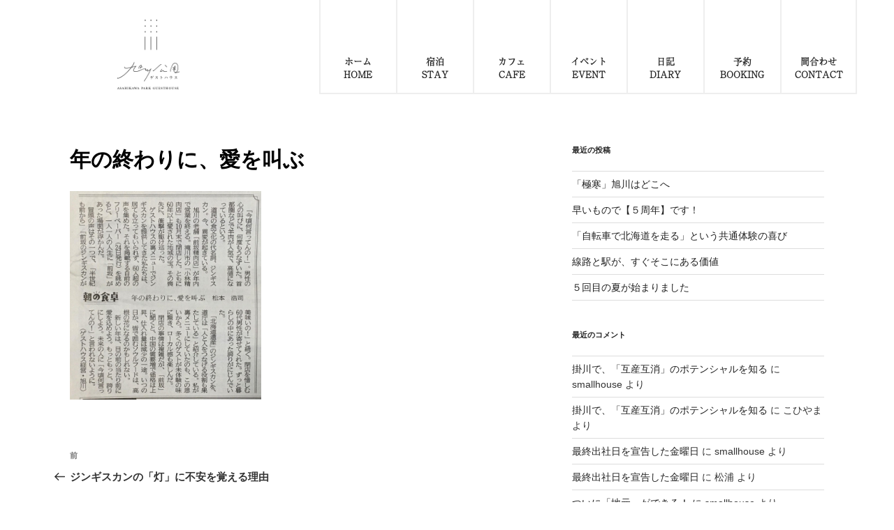

--- FILE ---
content_type: text/css
request_url: https://asahikawakoen.com/wp-content/themes/twentyseventeen/style.css?ver=5.8.12
body_size: 45666
content:
@charset "UTF-8";

/*!
Theme Name:     Asahikawa
Theme URI:      https://....
Author:         Automattic
Author URI:     ITSOL
Description:    coding labo
Version:        0.0.1
License:        GNU General Public License v2 or later
License URI:    http://www.gnu.org/licenses/gpl-2.0.html
Text Domain:    coding labo
Tags:           Gutenbuerg blocks, left-sidebar, right-sidebar, custom-background, custom-colors, custom-header, custom-menu, featured-images, full-width-template, threaded-comments, accessibility-ready, rtl-language-support, footer-widgets, sticky-post, theme-options

FontAwesome License: SIL Open Font License - http://scripts.sil.org/OFL
Images License: GNU General Public License v2 or later
*/
/**
* [ Mixins for app ]
**/
/**
* 1. Common style
* -------------------------------------------------------------------
*/
@font-face {
    font-family: 'hirakakupro';
    src: url("./assets/fonts/hirakakupro-w3-opentype.otf") format("OpenType");
}

@font-face {
    font-family: 'KozGoPr6N';
    src: url("./assets/fonts/KozGoPr6N-Regular.otf") format("OpenType");
}

*,
*:before,
*:after {
    -webkit-box-sizing: border-box;
    -moz-box-sizing: border-box;
    box-sizing: border-box;
}

body,
div,
dl,
dt,
dd,
ul,
ol,
li,
h1,
h2,
h3,
h4,
h5,
h6,
pre,
code,
form,
fieldset,
legend,
input,
textarea,
p,
blockquote,
th,
td {
    margin: 0;
    padding: 0;
}

html {
    overflow: visible;
    overflow-y: auto;
    overflow-x: hidden;
    letter-spacing: 0.1em;
}

body {
    /* font-family: "a-otf-ryumin-pr6n", sans-serif; */
    font-family: "Hiragino Kaku Gothic Pro", Meiryo, sans-serif;
    line-height: 1.3;
    font-size: 16px;
    letter-spacing: 0.1em;
    color: #000;
}

.container,
.alignwide {
    margin: 0 auto;
}

@media screen and (min-width: 1200px) {

    .container,
    .alignwide {
        width: 1200px;
    }
}

@media screen and (min-width: 992px) and (max-width: 1199px) {

    .container,
    .alignwide {
        width: 970px;
    }
}

@media screen and (min-width: 768px) and (max-width: 991px) {

    .container,
    .alignwide {
        width: 750px;
    }
}

@media screen and (max-width: 767px) {

    .container,
    .alignwide {
        width: 90vw;
    }

    .site-footer button p {
        padding-top: 10px !important;
    }
}

table {
    border-collapse: collapse;
    border-spacing: 0;
}

fieldset,
img {
    border: 0;
}

img {
    max-width: 100%;
    height: auto;
    vertical-align: middle;
    border-style: none;
}

iframe {
    width: 100%;
    margin-bottom: 0 !important;
}

.primary-color,
.btn__main:hover,
.iso-contact-form__wrap form .form-action input:hover[type="submit"],
.iso-post-cat__btn a:hover,
.post-list__col .item:hover .item__title a,
.post-list__row .item__more:hover {
    color: #988575;
}

.primary-bd-color {
    border-color: #988575;
}

.primary-bg,
.btn__main,
.iso-contact-form__wrap form .form-action input[type="submit"] {
    background-color: #988575;
}

.secondary-color {
    color: #447F70;
}

.secondary-bd-color {
    border-color: #447F70;
}

.secondary-bg {
    background-color: #447F70;
}

.color-dark,
.btn__main.color-dark,
.iso-contact-form__wrap form .form-action input.color-dark[type="submit"],
.post-list__col .item__title a,
.menu-menu-socials-container ul li a:hover {
    color: #000;
}

.color-light,
.btn__main,
.iso-contact-form__wrap form .form-action input[type="submit"],
.menu-menu-socials-container ul li a {
    color: #fff;
}

.bg-color-light,
.form__radio-custom label:before,
.btn__main:hover,
.iso-contact-form__wrap form .form-action input:hover[type="submit"],
.menu-menu-socials-container ul li a:hover {
    background: #fff;
}

.bg-color-dark,
.menu-menu-socials-container ul li a {
    background: #000;
}

.bd-color-light {
    border: 1px solid #fff;
}

.bg-transparent {
    background: transparent;
}

.primary-color-text,
h1,
h2,
h3,
h4,
h5,
h6,
.h1,
.h2,
.h3,
.h4,
.h5,
.h6 {
    color: #000;
}

.secondary-color-text {
    color: #555;
}

.list-style-none,
.post-list__col li,
.menu-menu-socials-container ul li,
.iso-slider__list ul li {
    list-style-type: none;
}

a,
a:hover,
a:active,
a:visited,
a:focus {
    text-decoration: none;
}

input:hover,
input:focus,
input:active,
input:visited,
textarea:hover,
textarea:focus,
textarea:active,
textarea:visited,
button:hover,
button:focus,
button:active,
button:visited,
select:hover,
select:focus,
select:active,
select:visited,
.btn:hover,
.btn:focus,
.btn:active,
.btn:visited {
    outline: none;
}

.flex-center-item {
    display: -webkit-box;
    display: -moz-box;
    display: -ms-flexbox;
    display: -moz-flex;
    display: -webkit-flex;
    display: flex;
    -webkit-flex-flow: row wrap;
    flex-flow: row wrap;
    -webkit-box-pack: center;
    -moz-box-pack: center;
    -ms-flex-pack: center;
    -webkit-justify-content: center;
    justify-content: center;
    -webkit-box-align: center;
    -moz-box-align: center;
    -ms-flex-align: center;
    -webkit-align-items: center;
    align-items: center;
    align-content: center;
}

.box-dark {
    background: #000;
}

.dark-div {
    color: #fff;
}

.dark-div h1,
.dark-div h2,
.dark-div h3,
.dark-div h4,
.dark-div h5,
.dark-div h6,
.dark-div .h1,
.dark-div .h2,
.dark-div .h3,
.dark-div .h4,
.dark-div .h5,
.dark-div .h6 {
    color: #fff;
}

.effect-transition-slow {
    transition: all .5s ease-in-out;
    -webkit-transition: all .5s ease-in-out;
}

.effect-transition-fast {
    transition: all .3s ease-in-out;
    -webkit-transition: all .3s ease-in-out;
}

.effect-hide-hover {
    visibility: hidden;
    opacity: 0;
}

.effect-show-hover {
    visibility: visible;
    opacity: 1;
}

.center-x {
    left: 50%;
    right: auto;
    transform: translateX(-50%);
    -webkit-transform: translateX(-50%);
    -ms-transform: translateX(-50%);
    -o-transform: translateX(-50%);
    -moz-transform: translateX(-50%);
}

.center-y,
.iso-slider__next,
.iso-slider__prev {
    top: 50%;
    bottom: auto;
    transform: translateY(-50%);
    -webkit-transform: translateY(-50%);
    -ms-transform: translateY(-50%);
    -o-transform: translateY(-50%);
    -moz-transform: translateY(-50%);
}

.center-xy {
    left: 50%;
    top: 50%;
    bottom: auto;
    right: auto;
    transform: translateX(-50%) translateY(-50%);
    -webkit-transform: translateX(-50%) translateY(-50%);
    -ms-transform: translateX(-50%) translateY(-50%);
    -o-transform: translateX(-50%) translateY(-50%);
    -moz-transform: translateX(-50%) translateY(-50%);
}

.full-box,
.position-abs-full,
.form__radio-custom input[type="radio"],
.iso-banner-head .overlay,
.iso-banner-head__absolute,
.checkbox-custom {
    width: 100%;
    height: 100%;
}

.full-width,
.iso-contact-form__wrap form .form-group input,
.iso-contact-form__wrap form .form-group textarea,
.iso-slider__img-big img,
.wp-block-image figure,
.wp-block-image img {
    width: 100%;
}

.hidden-item {
    display: none;
}

.display-inline-block,
.form__radio-custom label:before {
    display: inline-block;
}

.display-inline {
    display: inline;
}

.display-block,
.menu-menu-socials-container ul li a,
.wp-block-image figure {
    display: block;
}

.display-table-full {
    display: table;
    width: 100%;
}

.display-table {
    display: table;
}

.display-flex,
.post-list__row .item,
.iso-contact-form__wrap form .form-group.no-center,
.iso-banner-head__absolute.content-bottom-left,
.iso-banner-head__absolute.content-bottom-center,
.iso-banner-head__absolute.content-bottom-right {
    display: flex;
}

.display-flex-wrap,
.post-list__col {
    display: flex;
    flex-wrap: wrap;
}

.display-flex-center,
.iso-post-cat__btn a,
.iso-contact-form__wrap form .form-group:not(.no-center),
.menu-menu-socials-container ul,
.iso-banner-head__absolute.content-center,
.iso-banner-head__absolute.content-center-right,
.iso-banner-head__absolute.content-center-left {
    display: flex;
    align-items: center;
}

.justify-content-start {
    justify-content: flex-start;
}

.justify-content-end {
    justify-content: flex-end;
}

.justify-content-between {
    justify-content: space-between;
}

.justify-content-center,
.iso-post-cat__btn a,
.menu-menu-socials-container ul {
    justify-content: center;
}

.text-center,
.iso-contact-form__wrap form .form-action,
.iso-contact-form__wrap form .form-action input[type="submit"],
.menu-menu-socials-container ul li a,
.iso-slider__pagination,
.iso-slider__next,
.iso-slider__prev,
.iso-banner-head__absolute.content-top-center,
.iso-banner-head__absolute.content-center,
.iso-banner-head__absolute.content-bottom-center {
    text-align: center;
}

.text-left {
    text-align: left;
}

.text-right,
.iso-banner-head__absolute.content-top-right,
.iso-banner-head__absolute.content-center-right,
.iso-banner-head__absolute.content-bottom-right {
    text-align: right;
}

.text-justify {
    text-align: justify;
}

.margin-0,
.wp-block-image,
.wp-block-image figure {
    margin: 0;
}

.border-0 {
    border: none;
}

.border-rd-4 {
    border-radius: 4px;
}

.border-rd-20 {
    border-radius: 20px;
}

.border-rd-50,
.menu-menu-socials-container ul li a {
    border-radius: 50%;
}

.clear {
    clear: both;
}

.word-excerpt,
.post-list__row .item p {
    white-space: nowrap;
    text-overflow: ellipsis;
    overflow: hidden;
}

@media screen and (max-width: 600px) {
    .full-xs {
        width: 100% !important;
    }

    .half-xs {
        width: 50%;
    }

    .table-xs {
        display: table;
        width: 100%;
    }
}

.text-uppercase {
    text-transform: uppercase;
}

.bg-fixed {
    background-attachment: fixed;
}

.p-0,
.iso-contact-form__wrap form .form-action input[type="submit"] {
    padding: 0;
}

.p-l-0 {
    padding-left: 0;
}

.p-r-0 {
    padding-right: 0;
}

.position-rel,
.form__radio-custom,
.form__radio-custom label:before,
.iso-post-cat__btn a,
.iso-slider__list,
.iso-banner-head {
    position: relative;
}

.position-abs-full,
.form__radio-custom input[type="radio"],
.iso-banner-head .overlay,
.iso-banner-head__absolute {
    position: absolute;
    top: 0;
    left: 0;
}

.box-shadow-main {
    -moz-box-shadow: 1px -1px 12px rgba(0, 0, 0, 0.3);
    -webkit-box-shadow: 1px -1px 12px rgba(0, 0, 0, 0.3);
    box-shadow: 1px -1px 12px rgba(0, 0, 0, 0.3);
}

iframe {
    max-width: 100%;
}

textarea {
    resize: vertical;
}

.boxshadow-main {
    -moz-box-shadow: 0px 5px 20px rgba(0, 0, 0, 0.1);
    -webkit-box-shadow: 0px 5px 20px rgba(0, 0, 0, 0.1);
    box-shadow: 0px 5px 20px rgba(0, 0, 0, 0.1);
}

.box-shadow-hover {
    -moz-box-shadow: 0px 5px 35px rgba(0, 0, 0, 0.2);
    -webkit-box-shadow: 0px 5px 35px rgba(0, 0, 0, 0.2);
    box-shadow: 0px 5px 35px rgba(0, 0, 0, 0.2);
}

#content {
    outline: 0;
}

.table-bordered th {
    border-bottom: 0 !important;
}

.table-bordered>tbody>tr>td,
.table-bordered>tbody>tr>th,
.table-bordered>tfoot>tr>td,
.table-bordered>tfoot>tr>th,
.table-bordered>thead>tr>td,
.table-bordered>thead>tr>th {
    border: 1px solid #ccc;
}

img.alignright {
    float: right;
    margin: 0 0 1em 1em;
}

img.alignleft {
    float: left;
    margin: 0 1em 1em 0;
}

img.aligncenter {
    display: block;
    margin-left: auto;
    margin-right: auto;
}

.alignright {
    float: right;
}

.alignleft {
    float: left;
}

.aligncenter {
    display: block;
    margin-left: auto;
    margin-right: auto;
}

/*---------------------------------------------------
[  Elements  ]
-------------------------------------------------- */
/*heading*/
h1,
h2,
h3,
h4,
h5,
h6,
.h1,
.h2,
.h3,
.h4,
.h5,
.h6 {
    margin: 0;
    padding: 0;
    line-height: 1.3;
}

.font_primary {
    font-family: "a-otf-ryumin-pr6n", sans-serif;
}

.font_secondary,
.iso-post-cat__btn a,
.post-list__col .item__title,
.post-list__row .item__date,
.post-list__row .item__excerpt,
.post-list__row .item p,
.post-list__row .item__more,
.iso-contact-form__wrap form .form-group label,
.iso-contact-form__wrap form .form-action input[type="submit"] {
    font-family: "hirakakupro", sans-serif;
    font-weight: 500;
}

/*font site text*/
.font-size-normal {
    font-size: 16px;
}

.font-size-6 {
    font-size: 6px;
}

.font-size-8 {
    font-size: 8px;
}

.font-size-9 {
    font-size: 9px;
}

.font-size-10 {
    font-size: 10px;
}

.font-size-11 {
    font-size: 11px;
}

.font-size-12 {
    font-size: 12px;
}

.font-size-13 {
    font-size: 13px;
}

.font-size-14,
.form__radio-custom label,
.post-list__col .item__title,
.post-list__row .item__date,
.post-list__row .item__excerpt,
.post-list__row .item p,
.post-list__row .item__more,
.iso-contact-form__wrap form .form-group label,
.iso-contact-form__wrap form .form-group input,
.iso-contact-form__wrap form .form-group textarea,
.iso-contact-form__wrap form .form-action input[type="submit"],
span.wpcf7-not-valid-tip,
.wpcf7-validation-errors {
    font-size: 14px;
}

.font-size-15 {
    font-size: 15px;
}

.font-size-16 {
    font-size: 16px;
}

.font-size-18 {
    font-size: 18px;
}

.font-size-19 {
    font-size: 19px;
}

.font-size-20 {
    font-size: 20px;
}

.font-size-21 {
    font-size: 21px;
}

.font-size-22 {
    font-size: 22px;
}

.font-size-23 {
    font-size: 23px;
}

.font-size-24,
.iso-post-cat__btn a,
.iso-slider__next,
.iso-slider__prev {
    font-size: 24px;
}

.font-size-25 {
    font-size: 25px;
}

.font-size-26 {
    font-size: 26px;
}

.font-size-27 {
    font-size: 27px;
}

.font-size-28 {
    font-size: 28px;
}

.font-size-30 {
    font-size: 30px;
}

.font-size-32 {
    font-size: 32px;
}

.font-size-33 {
    font-size: 33px;
}

.font-size-34 {
    font-size: 34px;
}

.font-size-36 {
    font-size: 36px;
}

.font-size-38 {
    font-size: 38px;
}

.font-size-40 {
    font-size: 40px;
}

.font-size-42 {
    font-size: 42px;
}

.font-size-43 {
    font-size: 43px;
}

.font-size-45 {
    font-size: 45px;
}

.font-size-48 {
    font-size: 48px;
}

.font-size-52,
.menu-menu-socials-container ul li a i {
    font-size: 52px;
}

.font-size-54 {
    font-size: 54px;
}

.font-size-56 {
    font-size: 56px;
}

.font-size-59 {
    font-size: 59px;
}

.font-size-72 {
    font-size: 72px;
}

.font-size-73 {
    font-size: 73px;
}

.font-size-74 {
    font-size: 74px;
}

.font-weight-bold {
    font-weight: bold;
}

.font-weight-normal,
.iso-title-desc__title h2 {
    font-weight: normal;
}

.font-weight-medium {
    font-weight: 500;
}

.font-weight-semi-bold {
    font-weight: 600;
}

.font-italic {
    font-style: italic;
}

.spacing-0 {
    letter-spacing: 0;
}

.spacing-005 {
    letter-spacing: 0.05em;
}

.spacing-075 {
    letter-spacing: 0.075em;
}

.spacing-01 {
    letter-spacing: 0.1em;
}

.spacing-02 {
    letter-spacing: 0.2em;
}

.checkbox-custom {
    opacity: 0;
    z-index: 99;
    position: absolute;
    top: 0;
    right: 0;
    height: 18px;
}

.checkbox-custom,
.label-checkbox-custom {
    display: inline-block;
    vertical-align: middle;
    cursor: pointer;
}

.label-checkbox-custom {
    position: relative;
}

.checkbox-custom+.label-checkbox-custom:before {
    content: '';
    background: #fff;
    border: 1px solid #ccc;
    display: inline-block;
    vertical-align: middle;
    width: 18px;
    height: 18px;
    padding: 2px;
    text-align: center;
    border-radius: 4px;
    margin-right: 8px;
    position: relative;
    top: -2px;
}

.checkbox-custom:checked+.label-checkbox-custom:before {
    display: inline-block;
    font: normal normal normal 14px/1 FontAwesome;
    text-rendering: auto;
    -webkit-font-smoothing: antialiased;
    content: "";
    font-size: 14px;
    color: #988575;
    z-index: 9;
    line-height: 12px;
}

.form__radio-custom:not(:last-child) {
    margin-right: 20px;
}

.form__radio-custom label {
    cursor: pointer;
}

.form__radio-custom label:before {
    content: "";
    width: 16px;
    height: 16px;
    border-radius: 50%;
    border: 1px solid #d2d2d2;
    margin-right: 10px;
    top: 3px;
}

.form__radio-custom input[type="radio"] {
    opacity: 0;
}

.form__radio-custom input[type="radio"]:focus,
.form__radio-custom input[type="radio"]:active,
.form__radio-custom input[type="radio"]:visited {
    outline: 0;
    box-shadow: none;
}

.form__radio-custom input[type="radio"]:checked~label:before {
    border: 5px solid #419bf9;
}

/**
* 2. Blocks (Shortcode/Widget)
* -------------------------------------------------------------------
*/
.btn__main,
.iso-contact-form__wrap form .form-action input[type="submit"] {
    border: 1px solid #988575;
}

.iso-post-cat__btn .wp-block-button {
    margin-bottom: 0;
}

.iso-post-cat__btn a {
    width: 450px;
    height: 70px;
    margin: 0 auto;
    border: 1px solid #988575;
}

.iso-post-cat__btn a:before {
    display: inline-block;
    font: normal normal normal 14px/1 FontAwesome;
    text-rendering: auto;
    -webkit-font-smoothing: antialiased;
    content: "";
    font-size: 22px;
    color: #fff;
    margin-right: 12px;
}

.iso-post-cat__btn a:hover {
    background-color: #fff !important;
}

.iso-post-cat__btn a:hover:before {
    color: inherit;
}

@media screen and (min-width: 601px) and (max-width: 991px) {
    .iso-post-cat__btn a {
        width: 325px;
        height: 55px;
        font-size: 20px;
    }
}

@media screen and (max-width: 600px) {
    .iso-post-cat__btn a {
        width: 80%;
        height: 40px;
        font-size: 18px;
    }
}

.post-list__col .item__title {
    padding: 14px 0;
}

.post-list__col .item:hover .item__head {
    opacity: .8;
}

.post-list__row {
    max-width: 695px;
    margin: 0 auto;
}

.post-list__row .item {
    border-bottom: 1px dashed #c1c1c1;
    padding: 35px 0 45px 0;
}

.post-list__row .item__left {
    width: 120px;
    margin-right: 30px;
}

.post-list__row .item__right {
    width: calc(100% - 150px);
}

.post-list__row .item__more {
    float: right;
    color: #447F70;
    margin-right: 35px;
}

.post-list__row .item__date,
.post-list__row .item p:not(:empty) {
    margin-bottom: 11px;
}

.post-list__row .item:first-child {
    border-top: 1px dashed #c1c1c1;
}

.post-list__row .item:hover .item__left {
    opacity: .8;
}

@media screen and (min-width: 1200px) {
    .post-list__col li {
        width: 260px;
        margin: 0 0 65px 0;
        margin-left: 36px;
    }
}

@media screen and (min-width: 992px) and (max-width: 1199px) {
    .post-list__col li:not(:nth-child(4n+4)) {
        margin-right: 23px;
    }
}

@media screen and (min-width: 768px) and (max-width: 1199px) {
    .post-list__col li {
        max-width: 225px;
        margin: 0 0 45px 0;
    }
}

@media screen and (min-width: 768px) and (max-width: 991px) {
    .post-list__col li:not(:nth-child(3n+3)) {
        margin-right: 37px;
    }
}

@media screen and (max-width: 767px) {
    .post-list__col .item__title {
        font-size: 12px;
        padding: 10px 0;
    }
}

@media screen and (min-width: 601px) and (max-width: 767px) {
    .post-list__col li {
        max-width: calc((100% - 30px) / 3);
        margin: 0 0 45px 0;
    }

    .post-list__col li:not(:nth-child(3n+3)) {
        margin-right: 15px;
    }
}

@media screen and (max-width: 600px) {
    .post-list__col li {
        max-width: calc((100% - 15px) / 2);
        margin: 0 0 45px 0;
    }

    .post-list__col li:not(:nth-child(2n+2)) {
        margin-right: 15px;
    }

    .post-list__row .item {
        padding: 15px 0;
    }

    .post-list__row .item__left {
        width: 65px;
        margin-right: 15px;
    }

    .post-list__row .item__right {
        width: calc(100% - 80px);
    }

    .post-list__row .item__date,
    .post-list__row .item p:not(:empty) {
        margin-bottom: 6px;
    }

    .post-list__row .item__date,
    .post-list__row .item__excerpt,
    .post-list__row .item p,
    .post-list__row .item__more {
        font-size: 12px;
    }
}

.iso-contact-form__wrap form .form-group:not(.no-center) {
    margin-bottom: 38px;
}

.iso-contact-form__wrap form .form-group label {
    width: 160px;
    margin-right: 17px;
}

.iso-contact-form__wrap form .form-group input {
    height: 20px;
    line-height: 20px;
    padding: 0 15px;
}

.iso-contact-form__wrap form .form-group .form-input {
    width: calc(100% - 177px);
}

.iso-contact-form__wrap form .form-group input,
.iso-contact-form__wrap form .form-group textarea {
    background: #E5E5E5;
    border: 1px solid #e5e5e5;
}

.iso-contact-form__wrap form .form-group textarea {
    height: 154px;
    padding: 15px;
}

.iso-contact-form__wrap form .form-input-group {
    border-top: 1px dashed #d6d6d6;
    border-bottom: 1px dashed #d6d6d6;
    padding: 25px 20px 30px 20px;
}

.iso-contact-form__wrap form .form-action {
    padding: 57px 0;
}

.iso-contact-form__wrap form .form-action input[type="submit"] {
    width: 86px;
    height: 33px;
    line-height: 33px;
    color: #000;
    cursor: pointer;
}

@media screen and (max-width: 767px) {
    .iso-contact-form__wrap {
        width: 100% !important;
    }
}

@media screen and (max-width: 600px) {
    .iso-contact-form__wrap form .form-group {
        flex-direction: column;
    }

    .iso-contact-form__wrap form .form-group input,
    .iso-contact-form__wrap form .form-group textarea,
    .iso-contact-form__wrap form .form-group label,
    .iso-contact-form__wrap form .form-group .form-input {
        width: 100%;
    }

    .iso-contact-form__wrap form .form-group label {
        margin: 0 0 10px 0;
    }

    .iso-contact-form__wrap form .form-group:not(.no-center) {
        margin-bottom: 20px;
    }

    .iso-contact-form__wrap form .form-input-group {
        padding: 20px 10px;
    }

    .iso-contact-form__wrap form .form-action {
        padding: 30px 0;
    }
}

span.wpcf7-not-valid-tip,
.wpcf7-validation-errors {
    margin-top: 8px;
}

.footer {
    background-color: #A89C93;
    padding-top: 75px;
    position: relative;
}

.footer__desc,
.footer h2.widget-title {
    display: none;
}

.footer .footer_logo {
    width: 30%;
    float: left !important;
}

.footer .widget-area {
    width: 70%;
    float: left !important;
}

.footer .widget-column.footer-widget-1 {
    width: 90% !important;
}

.footer .widget-column.footer-widget-1 a {
    box-shadow: none !important;
    font-size: 13px !important;
}

.footer .widget-column.footer-widget-1 a.wp-block-button__link.has-background.button-footer {
    font-size: 22px !important;
}

.footer .widget-column.footer-widget-1 p {
    color: #fff;
    font-size: 24px;
}

.footer .widget-column.footer-widget-2 {
    width: 10% !important;
}

.footer .widget-column.footer-widget-2 a {
    border: none !important;
    background: none !important;
    box-shadow: none !important;
    width: auto !important;
}

.footer .widget-column.footer-widget-2 a i.fa {
    font-size: 24px !important;
}

.footer .widget:not(.widget_tag_cloud) ul li+li {
    margin-top: 0 !important;
}

.footer section#nav_menu-7 {
    margin-left: 20px;
}

.footer section#nav_menu-6,
.footer section#nav_menu-7 {
    width: 45% !important;
    float: left !important;
}

.footer .widget_custom_html,
.footer .widget_text {
    width: 75%;
    text-align: left;
}

.footer .widget ul li,
.footer .widget ol li {
    border: none !important;
    width: 30%;
    float: left;
}

.footer .widget ul li a,
.footer .widget ol li a {
    color: #fff;
}

.footer #myBtn {
    position: absolute;
    top: 0px;
    z-index: 99;
    font-size: 24px;
    font-weight: 400;
    border: none;
    outline: none;
    background-color: #8d8077;
    color: white;
    padding: 8px;
    width: 100%;
    height: 57px;
    justify-content: center;
}

.footer i.fa.fa-angle-up {
    font-size: 35px;
    font-weight: 100;
    padding-right: 10px;
}

.footer .iso-post-cat__btn a.button-footer:before,
.footer .iso-post-cat__btn a.button-footer.wp-block-button__link.has-background {
    color: #000 !important;
}

.footer .iso-post-cat__btn a.button-footer {
    height: 55px !important;
    margin: 0;
    border-radius: 5px;
}

.footer .menu-menu-socials-container ul li#menu-item-195 a:hover {
    color: #3B5998;
}

.footer .menu-menu-socials-container ul li#menu-item-196 a:hover {
    color: #e4405f;
}

.wp-block-itsolblocks-title-desc.iso-title-desc.undefined.title-additional img {
    width: 500px;
    margin-top: 100px;
}

.iso-title-desc__title.text-center img {
    width: 500px !important;
}

@media screen and (max-width: 767px) {
    .footer {
        padding: 50px 0;
    }

    .footer .footer_logo,
    .footer aside.widget-area,
    .footer .widget-column.footer-widget-1,
    .footer section#nav_menu-6,
    .footer section#nav_menu-7,
    .footer .widget_text,
    .footer .widget-column.footer-widget-2 {
        width: 100% !important;
        text-align: center;
        margin-left: 0 !important;
    }

    .footer .menu-menu-socials-container li {
        width: 20% !important;
    }

    .footer .iso-post-cat__btn a.wp-block-button__link.has-background.button-footer {
        width: 100% !important;
    }
}

@media screen and (min-width: 768px) and (max-width: 991px) {

    .footer section#nav_menu-6,
    .footer section#nav_menu-7 {
        width: 100% !important;
        text-align: center;
        margin-left: 0 !important;
    }
}

header#masthead {
    display: flex;
    width: 100%;
    position: fixed;
    top: 0;
    padding-bottom: 10px;
    z-index: 100;
    margin: auto;
    background: #fff;
}

header#masthead .custom-header {
    width: 50%;
    text-align: center;
    text-align: center;
}

header#masthead .custom-header img.custom-logo {
    max-width: 100% !important;
    max-height: 135px !important;
}

header#masthead .navigation-top {
    position: initial !important;
    border: none !important;
}

header#masthead .main-navigation li {
    float: left;
    width: 110px;
    height: 135px;
    border-left: 1.5px solid #eee;
    text-align: center;
    border-bottom: 1.5px solid #eee;
}

header#masthead .main-navigation li a {
    padding: 6em 1.25em 0 1.25em !important;
    font-size: 13px;
}

header#masthead .main-navigation li:last-child {
    border-right: 1.5px solid #eee;
}

@media screen and (max-width: 767px) {
    div#primary {
        padding-top: 0;
    }

    header#masthead {
        position: inherit !important;
    }

    header#masthead .custom-header {
        width: 100%;
        position: absolute;
        margin-top: 50px !important;
    }

    header#masthead .navigation-top {
        position: fixed !important;
        z-index: 100;
        top: 0;
        border: none !important;
        width: 100%;
    }

    header#masthead .navigation-top button.menu-toggle {
        display: none !important;
    }

    header#masthead .navigation-top ul#top-menu {
        display: flex !important;
    }

    header#masthead .main-navigation ul {
        padding: 0 !important;
    }

    header#masthead .main-navigation li {
        float: left;
        width: calc(100% / 7);
        left: 0;
        height: auto;
        border-left: 1.5px solid #eee;
        text-align: center;
        border-bottom: 1.5px solid #eee;
        margin-right: 0;
    }

    header#masthead .main-navigation li a {
        padding: 5em 0 0.75em 0 !important;
        font-size: 7px !important;
    }

    header#masthead .main-navigation li#menu-item-2992 {
        border-left: none !important;
    }

    header#masthead .js .menu-toggle {
        display: none !important;
    }

    header#masthead .js .main-navigation ul#top-menu {
        display: flex;
        left: 0;
    }

    .iso-slider__next,
    .iso-slider__prev {
        top: -115px !important;
        font-size: 50px !important;
    }
}

@media screen and (min-width: 768px) and (max-width: 991px) {
    .navigation-top {
        width: 100% !important;
    }

    header#masthead .custom-header {
        width: 23%;
    }

    header#masthead .main-navigation li {
        width: 91px;
    }

    header#masthead .main-navigation li a {
        font-size: 11px;
        padding: 7em 1.25em 0 1.25em !important;
    }

    .iso-slider__next,
    .iso-slider__prev {
        top: -250px !important;
    }
}

.menu-menu-socials-container ul li {
    margin: 0 17.5px;
}

.menu-menu-socials-container ul li a {
    width: 78px;
    height: 78px;
    font-size: 0px;
    border: 1px solid #000;
}

.menu-menu-socials-container ul li a i {
    line-height: 78px;
    margin-right: -17px;
}

@media screen and (max-width: 600px) {
    .menu-menu-socials-container ul li {
        margin: 0 10px;
    }

    .menu-menu-socials-container ul li a {
        width: 55px;
        height: 55px;
    }

    .menu-menu-socials-container ul li a i {
        font-size: 36px;
        line-height: 55px;
    }

    .iso-gallery__list ul.wp-block-gallery.columns-3.is-cropped {
        padding: 0px !important;
    }

    p.w583 {
        margin: 20px !important;
        max-width: 90% !important;
    }
}

.iso-slider__img-big {
    height: auto;
    overflow: hidden;
}

.iso-slider__list li {
    max-height: 195px;
    overflow: hidden;
    width: calc(100% / 10) !important;
    margin-right: 25px !important;
    margin-left: 25px !important;
}

.iso-slider__pagination.swiper-pagination-bullets {
    display: none;
}

.swiper-container.iso-slider.swiper-container-horizontal {
    width: 100%;
    padding-top: 10px;
}

.swiper-wrapper {
    display: flex;
    justify-content: center;
}

.iso-slider__next,
.iso-slider__prev {
    position: absolute;
    z-index: 1;
    line-height: 27px;
    cursor: pointer;
    top: -400px;
    font-size: 90px;
    color: #555;
}

.iso-slider__next {
    right: -0px;
}

.iso-slider__prev {
    left: 0px;
}

.arrow {
    box-sizing: border-box;
    height: 1.7vw;
    width: 1.7vw;
    border-style: solid;
    border-color: white;
    border-width: 0px 2px 2px 0px;
    transform: rotate(225deg);
    transition: border-width 150ms ease-in-out;
    margin-top: 12px;
    margin-right: 20px;
}

@media screen and (max-width: 800px) {
    .iso-slider__next {
        right: 0;
    }

    .iso-slider__prev {
        left: 0;
    }

    .iso-slider__list.col-4 ul li {
        width: calc(100% / 7);
        padding: 5px;
    }
}

@media screen and (max-width: 600px) {
    .wp-block-spacer[style="height:107px"] {
        height: 40px !important;
    }

    .wp-block-spacer[style="height:111px"],
    .wp-block-spacer[style="height:116px"] {
        height: 45px !important;
    }

    .wp-block-spacer[style="height:86px"] {
        height: 35px !important;
    }

    .wp-block-spacer[style="height:196px"],
    .wp-block-spacer[style="height:177px"] {
        height: 50px !important;
    }

    .wp-block-spacer[style="height:230px"] {
        height: 60px !important;
    }

    .wp-block-spacer[style="height:32px"] {
        height: 15px !important;
    }
}

.form-1 {
    width: auto !important;
}

.form-1 label {
    font-size: 12px;
    color: #BC0505;
}

.form-1 tr {
    border: none;
}

.form-1 tr td {
    padding: 5px !important;
    display: inherit;
}

.form-1 tr td:first-child {
    width: 200px;
    line-height: 27px;
    font-size: 14px;
    float: left;
    background: rgba(152, 133, 117, 0.3);
}

.form-1 tr:last-child td:first-child {
    height: 130px;
}

.form-1 input,
.form-1 textarea {
    border: 1px solid #aaa;
    margin-bottom: 5px;
    margin-left: 10px;
    width: 92% !important;
    padding: 5px !important;
}

.form-1 span {
    color: #BC0505;
    margin-top: 3px;
}

.form-1 .info-form {
    max-width: 660px;
    font-size: 14px;
    padding-left: 5px !important;
    padding-right: 5px !important;
}

.form-1 .form1-submit {
    width: 140px;
    height: 50px;
    background: #988575;
    color: #fff;
    font-size: 25px;
    text-align: center;
    margin: auto;
}

.form-1 .form1-submit input {
    background: rgba(255, 255, 255, 0);
    border: none;
    margin: auto;
    border-radius: 5px;
    /* margin-left: 20px !important; */
}

.form-1 input[type="submit"] {
    padding-top: 15px !important;
}

@media screen and (max-width: 767px) {

    .form-1 tr td,
    .form-1 textarea {
        width: 100% !important;
        background: none !important;
    }

    .form-1 .form1-submit {
        margin: auto;
    }

    .form-1 tr:last-child td:first-child {
        height: 40px;
    }
}

.entry-header {
/*    display: none;*/
}

.entry-content {
    float: none !important;
    width: 100% !important;
}

.site-content {
    padding: 13em 0 0 !important;
}

figure.aligncenter {
    max-width: 1200px;
    text-align: center;
}

figure.wp-block-image.none-mobile {
    max-width: 1200px;
    margin: auto;
}

.stay-head-img {
    width: 100%;
}

img.wp-image-3116 {
    width: 25% !important;
}

.stay-title-1 {
    width: 500px !important;
    margin: auto !important;
    margin-top: 100px !important;
}

.stay-info-1 {
    width: 600px;
    margin: auto;
    margin-bottom: 30px;
    margin-top: 30px;
}

.first-colum {
    margin-top: 100px;
    border-bottom: 1px solid #aaa;
}

.right-text {
    width: 720px;
    margin-left: -260px !important;
    padding-bottom: 20px;
    line-height: 36px;
}

.left-img {
    width: 20%;
    margin-top: 100px;
    margin-left: 80px;
}

.last-colum {
    padding-bottom: 100px;
}

.stay-cmt {
    margin-right: -200px;
}

.common-text {
    margin-top: 100px;
    padding-bottom: 80px;
}

.common-margin {
    max-width: 810px !important;
    margin: auto;
}

figure.wp-block-image.img-right {
    float: right;
}

.stay-no-border {
    border-bottom: none !important;
}

.w1100 {
    max-width: 1100px !important;
}

.w1100 .wp-block-columns.has-2-columns {
    border-bottom: 1.5px dotted #aaa;
    padding-top: 10px;
}


.w1100 .common-text-right {
    width: 495px;
    margin-left: -270px;
}

.w1100 .common-text-left {
    margin-left: -100px;
    max-width: 246px;
}

columns.w1100.stay-broken .wp-block-column:not(:last-child) {
    margin-right: 10px !important;
}

.w500 {
    max-width: 500px;
    margin: auto;
    padding: 30px 0;
}

.w979 {
    max-width: 979px !important;
    margin: auto;
}


.w735 {
    max-width: 735px;
    margin: auto;
}

.w583 {
    max-width: 583px;
    margin: auto;
}

.w696 {
    max-width: 696px;
    margin: auto;
    padding: 30px 0;
}

iframe.w696 {
    text-align: center;
    display: flex;
    justify-content: center;
}

.none-desktop {
    display: none;
}

.none-mobile {
    display: inherit;
}

.no-mobile {
    display: flex
}

p.has-medium-font-size {
    margin-bottom: 10px;
}

@media screen and (max-width: 767px) {
    .none-mobile {
        display: none;
    }

    .no-mobile {
        display: none;
    }

    .none-desktop {
        display: inherit;
    }

    .wp-block-columns {
        flex-wrap: wrap !important;
    }

    .stay-title-1,
    .stay-info-1,
    .stay-respons {
        width: 320px !important;
    }

    img.wp-image-3116 {
        width: 75% !important;
    }

    .left-img {
        margin: auto;
        margin-top: 100px;
    }

    .right-text {
        width: 310px;
        margin-left: auto !important;
        margin: auto;
    }

    .wp-block-columns.has-2-columns,
    .common-margin {
        width: 320px !important;
    }

    figure.wp-block-image.img-right {
        float: left;
    }

    .w500,
    .w979,
    .w583,
    .w696 {
        max-width: 80% !important;
    }

    .w1100 .common-text-right {
        margin-left: 0px !important;
    }

    .stay-no-border {
        border-bottom: 1.5px dotted #aaa !important;
    }

    iframe.w696 {
        height: 450px;
        margin: auto;
    }

    p.info-form {
        padding: 0 !important;
    }

    .form-1 input[type="text"],
    .form-1 input.wpcf7-form-control.wpcf7-text.wpcf7-email.wpcf7-validates-as-required.wpcf7-validates-as-email,
    .form-1 input.wpcf7-form-control.wpcf7-text.wpcf7-tel.wpcf7-validates-as-required.wpcf7-validates-as-tel {
        width: 90% !important;
    }

    img.wp-image-3144 {
        padding: 0 20px;
    }
}

@media screen and (min-width: 768px) and (max-width: 991px) {
    iframe.w696 {
        margin-left: 40px !important;
    }

    .right-text {
        margin-left: auto !important;
    }

    .left-img {
        width: 20% !important;
        margin: auto !important;
        margin-top: 100px !important;
    }

    .wp-block-column {
        flex-basis: 100% !important;
    }

    .right-text {
        width: auto;
        margin-right: 20px !important;
    }

    .w979 .common-text-right {
        width: auto;
        margin-left: -180px;
    }
}

@media screen and (max-width: 600px) {
    .widget-column.footer-widget-1 {
        position: relative;
    }

    .widget-column.footer-widget-2 {
        position: absolute;
        bottom: 35%;
        left: 0;
    }

    section#custom_html-2 {
        padding-top: 300px;
    }

    .stay-cmt {
        margin-right: 0;
    }
}

.wrap {
    max-width: 100% !important;
    padding: 0 !important;
}

.cafe-head-img {
    width: 100%;
}

.cafe-title-1 {
    width: 652px;
    margin: auto;
    margin-top: 100px;
}

.cafe-info-1 {
    max-width: 615px;
    margin: auto;
    margin-bottom: 30px;
    margin-top: 30px;
}

.wp-block-columns.has-2-columns,
.wp-block-image.avatar-img-2 {
    max-width: 1200px;
    margin: auto;
}

.avatar-img-2 {
    margin: auto;
}

@media screen and (max-width: 991px) {

    .cafe-last,
    .avatar-img-2 {
        margin-left: auto !important;
    }
}

@media screen and (min-width: 768px) and (max-width: 991px) {

    .cafe-last,
    .avatar-img-2 {
        margin-left: auto !important;
        max-width: 500px;
    }

    p.cafe-second {
        width: auto !important;
    }
}

/**
* 3. Partials
* -------------------------------------------------------------------
*/
html {
    scroll-behavior: smooth;
}

.iso-banner-head__absolute.content-bottom-left,
.iso-banner-head__absolute.content-bottom-center,
.iso-banner-head__absolute.content-bottom-right {
    align-items: flex-end;
    padding-bottom: 20px;
}

.iso-banner-head__absolute.content-top-right,
.iso-banner-head__absolute.content-top-left,
.iso-banner-head__absolute.content-top-center {
    padding-top: 20px;
}

.iso-banner-head-img-content img {
    max-width: 256px;
    max-height: 286px;
}

@media screen and (min-width: 992px) and (max-width: 1199px) {
    .iso-banner-head {
        height: 565px !important;
    }

    header#masthead .main-navigation li {
        width: 91px;
    }

    header#masthead .main-navigation li a {
        font-size: 11px;
        padding: 7em 1.25em 0 1.25em !important;
    }
}

@media screen and (min-width: 768px) and (max-width: 991px) {
    .iso-banner-head {
        height: 390px !important;
    }

    .iso-banner-head-img-content img {
        max-width: 130px;
    }
}

@media screen and (min-width: 601px) and (max-width: 767px) {
    .iso-banner-head {
        height: 320px !important;
    }

    .iso-banner-head-img-content img {
        max-width: 100px;
    }
}

@media screen and (min-width: 600px) {

    .cafe-content .wp-block-column:not(:last-child),
    .cafe-content .wp-block-column:nth-child(odd),
    .cafe-content .wp-block-column:not(:first-child),
    .cafe-content .wp-block-column:nth-child(2n) {
        margin-right: 70px !important;
        margin-left: 70px !important;
    }

    .avatar-img-2 figure.aligncenter.is-resized.cafe-last {
        width: 457px;
    }

}

@media screen and (max-width: 600px) {
    .iso-banner-head {
        height: 190px !important;
    }

    .iso-banner-head-img-content img {
        max-width: 65px;
    }
}

.iso-title-desc__content {
    line-height: 1.8;
}

.iso-title-desc__title h2 {
    margin-bottom: 40px;
}

@media screen and (max-width: 600px) {
    .iso-title-desc__content {
        width: 85% !important;
    }

    .iso-title-desc__content p,
    .w583 p,
    .w583 {
        font-size: 13px !important;
    }

    .iso-title-desc__title {
        padding: 0 30px;
        padding-top: 20px !important;
    }

    .iso-title-desc__title h2 {
        font-size: 24px !important;
        margin-bottom: 20px;
    }

    .iso-title-desc__sub-title {
        font-size: 18px !important;
    }
}

.iso-gallery .blocks-gallery-item {
    margin: 0 !important;
}

.iso-gallery .wp-block-gallery {
    margin: 0 !important;
}

@media screen and (min-width: 100px) {

    .iso-gallery .wp-block-gallery .blocks-gallery-image,
    .iso-gallery .wp-block-gallery .blocks-gallery-item {
        width: calc((100% - 16px) / 3);
    }
}

.iso-post-cat__list ul.post-list.post-list__row li {
    width: 100% !important;
}


.img-logo .aligncenter {
    width: 6%;
    text-align: center;
    padding-top: 90px;
}

a.wp-block-button__link.has-background {
    display: flex !important;
    justify-content: flex-start !important;
    border-radius: 5px;
}

.addtoany_share_save_container.addtoany_content.addtoany_content_bottom {
    display: none !important;
}

.wp-block-columns {
    flex-wrap: nowrap;
}

header.page-header,
img.attachment-twentyseventeen-featured-image.size-twentyseventeen-featured-image.wp-post-image,
.entry-content p,
.entry-content figure.wp-block-image,
figure.wp-block-video video,
ul.wp-block-gallery.columns-3.is-cropped,
figure.wp-block-embed-youtube.wp-block-embed.is-type-video.is-provider-youtube.wp-embed-aspect-16-9.wp-has-aspect-ratio iframe,
ul.wp-block-gallery.columns-2.is-cropped,
.entry-header, 
.page-content p,
.page-content form,
.entry-content .wp-block-image,
.entry-footer,
.post-navigation {
    padding-left: 100px !important;
}

aside#secondary section {
    padding-right: 100px !important;
}

.iso-gallery__list ul.wp-block-gallery.columns-3.is-cropped {
    padding-left: 0px !important;
}

ul.display-flex-wrap {
    display: flex;
    justify-content: center;
}

.font-aw-comment .fa {
    font-size: 25px;
}

.fa-facebook-official {
    color: #3c5a96;
}

.fa-twitter-square {
    color: #59adeb;
}

.fa-envelope-square {
    color: #136bfb;
}

.fa-plus-square {
    color: #136bfb;
}

.item__right p.link-more:hover {
    text-decoration: underline;
}

.menu-top-menu-container ul li a {
    font-family: "a-otf-ryumin-pr6n", sans-serif !important;
}

section#text-3 p,
section#text-4 p {
    font-size: 14px !important;
    margin: 0;
    line-height: 35px;
}

section#text-3 {
    display: inherit;
}

section#text-4 {
    display: none;
}

section#text-2 {
    padding-bottom: 0 !important;
}

section#text-2 p {
    margin: 0;
}

@media screen and (max-width: 767px) {

    header.page-header,
    img.attachment-twentyseventeen-featured-image.size-twentyseventeen-featured-image.wp-post-image,
    .entry-content p,
    .entry-content figure.wp-block-image,
    figure.wp-block-video video,
    ul.wp-block-gallery.columns-3.is-cropped,
    figure.wp-block-embed-youtube.wp-block-embed.is-type-video.is-provider-youtube.wp-embed-aspect-16-9.wp-has-aspect-ratio iframe,
    ul.wp-block-gallery.columns-2.is-cropped,
    .entry-header, 
    .page-content p,
    .page-content form,
    .entry-content .wp-block-image,
    .entry-footer,
    .post-navigation {
        padding: 0 20px !important;
    }

    aside#secondary section,
    nav.navigation.pagination,
    h1.page-title {
        padding: 0 20px !important;
    }

    header.page-header {
        padding-left: 10px !important;
    }

    iframe {
        height: 500px;
    }

    .homepage-nowrap {
        flex-wrap: nowrap !important;
    }

    .iso-post-cat__list li.item {
        width: 50%;
    }

    .avatar-img-2 {
        padding: 0 22px !important;
    }

    .search-form .search-submit {
        right: 25px !important;
    }

    .wp-block-image.avatar-img-2 figure.cafe-last,
    p.has-medium-font-size.cafe-last,
    p.cafe-last {
        max-width: 310px;
    }

    p.common-text-left {
        margin-left: 0 !important;
    }

    .form-1 {
        margin: 0 15px;
    }

    .form-1 tr td {
        padding: 0 !important;
    }

    .form-1 input,
    .form-1 textarea {
        margin-left: 0 !important;
        padding: 0 !important;
    }

    .arrow {
        height: 3.7vw !important;
        width: 3.7vw !important;
        margin-top: 15px !important;
    }

    section#text-3 {
        display: none;
    }

    section#text-4 {
        display: inherit;
    }

    .img-logo .aligncenter {
        width: 10% !important;
    }

    p.home-left {
        padding-right: 60px !important;
    }

    p.home-right {
        margin-left: -40px;
        max-width: 150px;
    }

    p.has-medium-font-size {
        margin: auto !important;
    }

    .wp-block-columns.has-2-columns.cafe-content .wp-block-column {
        padding-bottom: 50px !important;
    }

    figure.wp-block-image.common-margin.special {
        margin-top: 100px !important;
    }

    figure.wp-block-image.img-right {
        margin-top: 0px !important;
    }

    div#stay__contact__form {
        padding-top: 20px;
    }

    .iso-slider__list li {
        margin-right: 5px !important;
        margin-left: 5px !important;
    }

    .stay-broken .wp-block-column {
        display: contents;
    }

    .stay-broken .entry-content p {
        padding: 0 !important;
    }

    .w1100 .common-text-left {
        width: 35% !important;
        padding: 0px !important;
    }

    .w1100 .common-text-right {
        width: 65% !important;
        padding: 0px !important;
    }
    .special{
        margin-top: 0px !important;
    }

}
.special{
    margin-top: -285px;
}
#stay__contact__form .form1-submit {
    margin-top: 50px;
}

.top-video {
position: relative;
height: 0;
padding: 30px 0 56.25%;
overflow: hidden;
}

.top-video iframe {
position: absolute;
top: 0;
left: 0;
width: 100%;
height: 100%;
}

--- FILE ---
content_type: text/javascript
request_url: https://asahikawakoen.com/wp-content/themes/twentyseventeen/assets/js/global.js?ver=1.0
body_size: 9451
content:
/* global twentyseventeenScreenReaderText */
(function( $ ) {

	// Variables and DOM Caching.
	// var $body = $( 'body' ),
	// 	$customHeader = $body.find( '.custom-header' ),
	// 	$branding = $customHeader.find( '.site-branding' ),
	// 	$navigation = $body.find( '.navigation-top' ),
	// 	$navWrap = $navigation.find( '.wrap' ),
	// 	$navMenuItem = $navigation.find( '.menu-item' ),
	// 	$menuToggle = $navigation.find( '.menu-toggle' ),
	// 	$menuScrollDown = $body.find( '.menu-scroll-down' ),
	// 	$sidebar = $body.find( '#secondary' ),
	// 	$entryContent = $body.find( '.entry-content' ),
	// 	$formatQuote = $body.find( '.format-quote blockquote' ),
	// 	isFrontPage = $body.hasClass( 'twentyseventeen-front-page' ) || $body.hasClass( 'home blog' ),
	// 	navigationFixedClass = 'site-navigation-fixed',
	// 	navigationHeight,
	// 	navigationOuterHeight,
	// 	navPadding,
	// 	navMenuItemHeight,
	// 	idealNavHeight,
	// 	navIsNotTooTall,
	// 	headerOffset,
	// 	menuTop = 0,
	// 	resizeTimer;

	// // Ensure the sticky navigation doesn't cover current focused links.
	// $( 'a[href], area[href], input:not([disabled]), select:not([disabled]), textarea:not([disabled]), button:not([disabled]), iframe, object, embed, [tabindex], [contenteditable]', '.site-content-contain' ).filter( ':visible' ).focus( function() {
	// 	if ( $navigation.hasClass( 'site-navigation-fixed' ) ) {
	// 		var windowScrollTop = $( window ).scrollTop(),
	// 			fixedNavHeight = $navigation.height(),
	// 			itemScrollTop = $( this ).offset().top,
	// 			offsetDiff = itemScrollTop - windowScrollTop;

	// 		// Account for Admin bar.
	// 		if ( $( '#wpadminbar' ).length ) {
	// 			offsetDiff -= $( '#wpadminbar' ).height();
	// 		}

	// 		if ( offsetDiff < fixedNavHeight ) {
	// 			$( window ).scrollTo( itemScrollTop - ( fixedNavHeight + 50 ), 0 );
	// 		}
	// 	}
	// });

	// // Set properties of navigation.
	// function setNavProps() {
	// 	navigationHeight      = $navigation.height();
	// 	navigationOuterHeight = $navigation.outerHeight();
	// 	navPadding            = parseFloat( $navWrap.css( 'padding-top' ) ) * 2;
	// 	navMenuItemHeight     = $navMenuItem.outerHeight() * 2;
	// 	idealNavHeight        = navPadding + navMenuItemHeight;
	// 	navIsNotTooTall       = navigationHeight <= idealNavHeight;
	// }

	// // Make navigation 'stick'.
	// function adjustScrollClass() {

	// 	// Make sure we're not on a mobile screen.
	// 	if ( 'none' === $menuToggle.css( 'display' ) ) {

	// 		// Make sure the nav isn't taller than two rows.
	// 		if ( navIsNotTooTall ) {

	// 			// When there's a custom header image or video, the header offset includes the height of the navigation.
	// 			if ( isFrontPage && ( $body.hasClass( 'has-header-image' ) || $body.hasClass( 'has-header-video' ) ) ) {
	// 				headerOffset = $customHeader.innerHeight() - navigationOuterHeight;
	// 			} else {
	// 				headerOffset = $customHeader.innerHeight();
	// 			}

	// 			// If the scroll is more than the custom header, set the fixed class.
	// 			if ( $( window ).scrollTop() >= headerOffset ) {
	// 				$navigation.addClass( navigationFixedClass );
	// 			} else {
	// 				$navigation.removeClass( navigationFixedClass );
	// 			}

	// 		} else {

	// 			// Remove 'fixed' class if nav is taller than two rows.
	// 			$navigation.removeClass( navigationFixedClass );
	// 		}
	// 	}
	// }

	// // Set margins of branding in header.
	// function adjustHeaderHeight() {
	// 	if ( 'none' === $menuToggle.css( 'display' ) ) {

	// 		// The margin should be applied to different elements on front-page or home vs interior pages.
	// 		if ( isFrontPage ) {
	// 			$branding.css( 'margin-bottom', navigationOuterHeight );
	// 		} else {
	// 			$customHeader.css( 'margin-bottom', navigationOuterHeight );
	// 		}

	// 	} else {
	// 		$customHeader.css( 'margin-bottom', '0' );
	// 		$branding.css( 'margin-bottom', '0' );
	// 	}
	// }

	// // Set icon for quotes.
	// function setQuotesIcon() {
	// 	$( twentyseventeenScreenReaderText.quote ).prependTo( $formatQuote );
	// }

	// // Add 'below-entry-meta' class to elements.
	// function belowEntryMetaClass( param ) {
	// 	var sidebarPos, sidebarPosBottom;

	// 	if ( ! $body.hasClass( 'has-sidebar' ) || (
	// 		$body.hasClass( 'search' ) ||
	// 		$body.hasClass( 'single-attachment' ) ||
	// 		$body.hasClass( 'error404' ) ||
	// 		$body.hasClass( 'twentyseventeen-front-page' )
	// 	) ) {
	// 		return;
	// 	}

	// 	sidebarPos       = $sidebar.offset();
	// 	sidebarPosBottom = sidebarPos.top + ( $sidebar.height() + 28 );

	// 	$entryContent.find( param ).each( function() {
	// 		var $element = $( this ),
	// 			elementPos = $element.offset(),
	// 			elementPosTop = elementPos.top;

	// 		// Add 'below-entry-meta' to elements below the entry meta.
	// 		if ( elementPosTop > sidebarPosBottom ) {
	// 			$element.addClass( 'below-entry-meta' );
	// 		} else {
	// 			$element.removeClass( 'below-entry-meta' );
	// 		}
	// 	});
	// }

	// /*
	//  * Test if inline SVGs are supported.
	//  * @link https://github.com/Modernizr/Modernizr/
	//  */
	// function supportsInlineSVG() {
	// 	var div = document.createElement( 'div' );
	// 	div.innerHTML = '<svg/>';
	// 	return 'http://www.w3.org/2000/svg' === ( 'undefined' !== typeof SVGRect && div.firstChild && div.firstChild.namespaceURI );
	// }

	// /**
	//  * Test if an iOS device.
	// */
	// function checkiOS() {
	// 	return /iPad|iPhone|iPod/.test(navigator.userAgent) && ! window.MSStream;
	// }

	// /*
	//  * Test if background-attachment: fixed is supported.
	//  * @link http://stackoverflow.com/questions/14115080/detect-support-for-background-attachment-fixed
	//  */
	// function supportsFixedBackground() {
	// 	var el = document.createElement('div'),
	// 		isSupported;

	// 	try {
	// 		if ( ! ( 'backgroundAttachment' in el.style ) || checkiOS() ) {
	// 			return false;
	// 		}
	// 		el.style.backgroundAttachment = 'fixed';
	// 		isSupported = ( 'fixed' === el.style.backgroundAttachment );
	// 		return isSupported;
	// 	}
	// 	catch (e) {
	// 		return false;
	// 	}
	// }

	// // Fire on document ready.
	// $( document ).ready( function() {

	// 	// If navigation menu is present on page, setNavProps and adjustScrollClass.
	// 	if ( $navigation.length ) {
	// 		setNavProps();
	// 		adjustScrollClass();
	// 	}

	// 	// If 'Scroll Down' arrow in present on page, calculate scroll offset and bind an event handler to the click event.
	// 	if ( $menuScrollDown.length ) {

	// 		if ( $( 'body' ).hasClass( 'admin-bar' ) ) {
	// 			menuTop -= 32;
	// 		}
	// 		if ( $( 'body' ).hasClass( 'blog' ) ) {
	// 			menuTop -= 30; // The div for latest posts has no space above content, add some to account for this.
	// 		}
	// 		if ( ! $navigation.length ) {
	// 			navigationOuterHeight = 0;
	// 		}

	// 		$menuScrollDown.click( function( e ) {
	// 			e.preventDefault();
	// 			$( window ).scrollTo( '#primary', {
	// 				duration: 600,
	// 				offset: { top: menuTop - navigationOuterHeight }
	// 			});
	// 		});
	// 	}

	// 	adjustHeaderHeight();
	// 	setQuotesIcon();
	// 	if ( true === supportsInlineSVG() ) {
	// 		document.documentElement.className = document.documentElement.className.replace( /(\s*)no-svg(\s*)/, '$1svg$2' );
	// 	}

	// 	if ( true === supportsFixedBackground() ) {
	// 		document.documentElement.className += ' background-fixed';
	// 	}
	// });

	// // If navigation menu is present on page, adjust it on scroll and screen resize.
	// if ( $navigation.length ) {

	// 	// On scroll, we want to stick/unstick the navigation.
	// 	$( window ).on( 'scroll', function() {
	// 		adjustScrollClass();
	// 		adjustHeaderHeight();
	// 	});

	// 	// Also want to make sure the navigation is where it should be on resize.
	// 	$( window ).resize( function() {
	// 		setNavProps();
	// 		setTimeout( adjustScrollClass, 500 );
	// 	});
	// }

	// $( window ).resize( function() {
	// 	clearTimeout( resizeTimer );
	// 	resizeTimer = setTimeout( function() {
	// 		belowEntryMetaClass( 'blockquote.alignleft, blockquote.alignright' );
	// 	}, 300 );
	// 	setTimeout( adjustHeaderHeight, 1000 );
	// });

	// // Add header video class after the video is loaded.
	// $( document ).on( 'wp-custom-header-video-loaded', function() {
	// 	$body.addClass( 'has-header-video' );
	// });

	$(document).ready(function() {
		$('.iso-slider').each(function () {
            var $this = $(this);
            var defaults = '';
            var params;
            if (typeof ($this.data('params')) !== 'undefined' || typeof ($this.data('params')) !== '') {
            	// params = Object.assign({}, $this.data('params'));
                params = $.extend({}, defaults, $this.data('params'));
            }
            if (params !== '' || params !== 'undefined') {
                var slider = new Swiper($this, params);
            } else {
                var slider = new Swiper($this);
            }
        });
        if($('.iso-slider__img-big').length > 0) {
        	var divDefault = $('.iso-slider__list .item:first');
        	var imgDefault = divDefault.find('a').attr('imgFull');
        	$('.iso-slider__img-big').html('<img src="'+imgDefault+'">');
        	$('.iso-slider__list .item a').on('click', function(e) {
        		e.preventDefault();
        		var $this = $(this);
        		var imgChange = $this.attr('imgFull');
        		$('.iso-slider__img-big').html('<img src="'+ imgChange +'">');
        	})
        }
	})

})( jQuery );


--- FILE ---
content_type: text/javascript
request_url: https://asahikawakoen.com/wp-content/themes/twentyseventeen/assets/js/slider.js?ver=1.0
body_size: 2472
content:
(function( $ ) {
	// $(document).ready(function(){
	// 	$('.swiper-slide').click(function(){
	// 		alert(1)
	// 	})
	// })
	$(document).ready(function(){
        $('.col-sm-4 img').click(function(){
            var anhquy  = $('.jumbotron img').attr('src', this.src);
            // console.log(this.src)
            // var tao = anhquy.replace("https://cdn.tgdd.vn/Products/Images/42/200533/iphone-11-pro-max-green-400x400.jpg", "https://cdn.tgdd.vn/Products/Images/42/204651/vivo-y19-white-quanghai-400x400.jpg");
            // tao = this.src
            // var str = document.getElementById("jumbotron").innerHTML; 
            // var res = str.replace("Microsoft", "W3Schools");
            // document.getElementById("demo").innerHTML = res;
            var slides = document.getElementsByClassName("col-sm-4");
            var slides = $('.col-sm-4 img')
                // if (n > slides.length) {slideIndex = 1}
                // if (n < 1) {slideIndex = slides.length}
                for (i = 0; i < slides.length; i++) {
                    
                    console.log(slides[i].src)
                }
            console.log(slides.img)
        });
        var n = 0
        $('.iso-slider__next').click(function(){
            var slides = document.getElementsByClassName("swiper-slide");
            var slides = $('.swiper-slide img')
                if (n >= slides.length - 1) {
                    n = 0
                }else if(n <= slides.length - 1){
                    n = n + 1
                }
                
                for (i = 0; i < slides.length; i++) {
                    if(n == i){
                        var anhquy  = $('.iso-slider__img-big img').attr('src', slides[i].src);
                    }
                }
            console.log(slides.img)
        });
        $('.iso-slider__prev').click(function(){
            var slides = document.getElementsByClassName("swiper-slide");
            var slides = $('.swiper-slide img')

                if (n <= 0) {
                    n = slides.length - 1
                }else if(n <= slides.length - 1){
                    n = n - 1
                }
                
                for (i = 0; i < slides.length; i++) {
                	 console.log(slides[i])
                    if(n == i){
                        var anhquy  = $('.iso-slider__img-big img').attr('src', slides[i].src);
                    }
                }
        });
    });

	
})( jQuery );